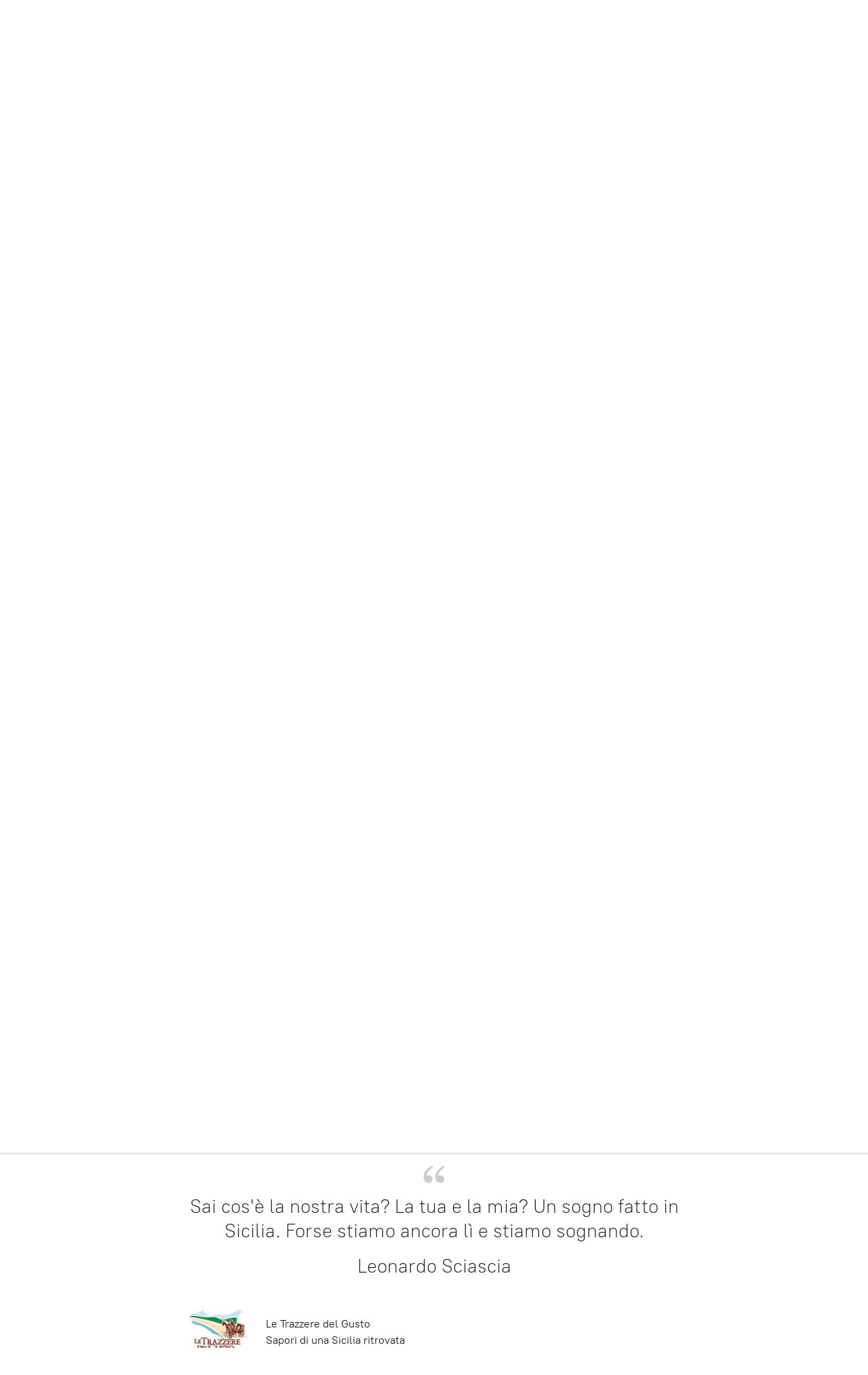

--- FILE ---
content_type: application/javascript;charset=utf-8
request_url: https://app.ecwid.com/categories.js?ownerid=26500069&jsonp=menu.fill
body_size: 643
content:
menu.fill([{"id":64635014,"name":"Formaggi Siciliani","nameForUrl":"Formaggi Siciliani","link":"#!/Formaggi-Siciliani/c/64635014","slug":"formaggi-siciliani","dataLevel":1,"sub":null},{"id":65170158,"name":"Pasticceria","nameForUrl":"Pasticceria","link":"#!/Pasticceria/c/65170158","slug":"pasticceria","dataLevel":1,"sub":null},{"id":64619032,"name":"Salumi di Sicilia","nameForUrl":"Salumi di Sicilia","link":"#!/Salumi-di-Sicilia/c/64619032","slug":"salumi-di-sicilia","dataLevel":1,"sub":null},{"id":64707078,"name":"Confetture e conserve dolci","nameForUrl":"Confetture e conserve dolci","link":"#!/Confetture-e-conserve-dolci/c/64707078","slug":"confetture-e-conserve-dolci","dataLevel":1,"sub":null},{"id":48117739,"name":"Vini siciliani","nameForUrl":"Vini siciliani","link":"#!/Vini-siciliani/c/48117739","slug":"vini-siciliani","dataLevel":1,"sub":null},{"id":64625031,"name":"Mieli","nameForUrl":"Mieli","link":"#!/Mieli/c/64625031","slug":"mieli","dataLevel":1,"sub":null},{"id":64630038,"name":"Conserve salate","nameForUrl":"Conserve salate","link":"#!/Conserve-salate/c/64630038","slug":"conserve-salate","dataLevel":1,"sub":null},{"id":64622034,"name":"Conserve di pesce","nameForUrl":"Conserve di pesce","link":"#!/Conserve-di-pesce/c/64622034","slug":"conserve-di-pesce","dataLevel":1,"sub":null},{"id":64622036,"name":"Legumi e Frutta secca","nameForUrl":"Legumi e Frutta secca","link":"#!/Legumi-e-Frutta-secca/c/64622036","slug":"legumi-e-frutta-secca","dataLevel":1,"sub":null},{"id":64740232,"name":"Sale, olio, spezie, aceto","nameForUrl":"Sale, olio, spezie, aceto","link":"#!/Sale-olio-spezie-aceto/c/64740232","slug":"sale-olio-spezie-aceto","dataLevel":1,"sub":null},{"id":65433034,"name":"Confezioni regalo","nameForUrl":"Confezioni regalo","link":"#!/Confezioni-regalo/c/65433034","slug":"confezioni-regalo","dataLevel":1,"sub":null},{"id":68240007,"name":"Liquori e Distillati","nameForUrl":"Liquori e Distillati","link":"#!/Liquori-e-Distillati/c/68240007","slug":"liquori-e-distillati","dataLevel":1,"sub":null},{"id":68685001,"name":"Idee regalo","nameForUrl":"Idee regalo","link":"#!/Idee-regalo/c/68685001","slug":"idee-regalo","dataLevel":1,"sub":null}]);
